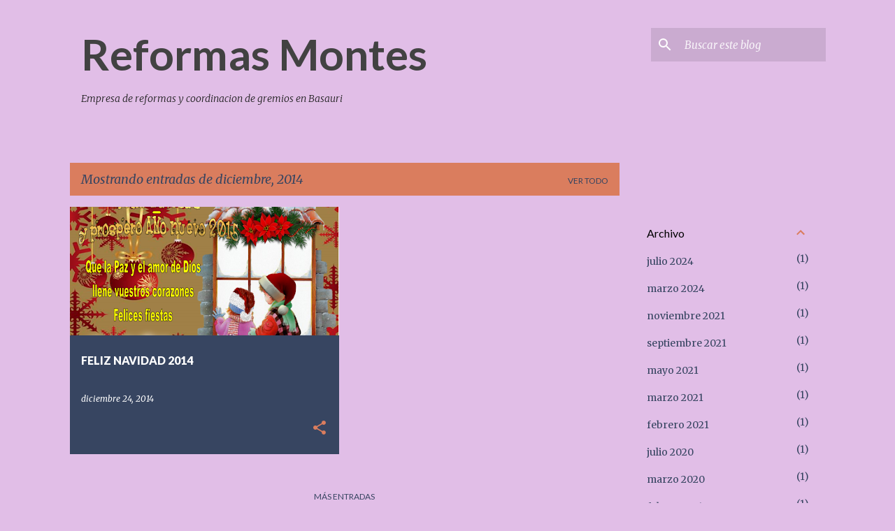

--- FILE ---
content_type: text/html; charset=UTF-8
request_url: https://reformasmontes.blogspot.com/b/stats?style=BLACK_TRANSPARENT&timeRange=ALL_TIME&token=APq4FmAd1D4ZqnhdYSjS3y2bLkdw2B7jD55qnwhw0L5X9aD_UCcGpzf_eTmlqgCCuhgVfckv0MTbkXeTND4UF1-T20aYlU8fnA
body_size: -41
content:
{"total":39572,"sparklineOptions":{"backgroundColor":{"fillOpacity":0.1,"fill":"#000000"},"series":[{"areaOpacity":0.3,"color":"#202020"}]},"sparklineData":[[0,10],[1,0],[2,10],[3,0],[4,10],[5,10],[6,0],[7,0],[8,0],[9,10],[10,30],[11,0],[12,10],[13,10],[14,10],[15,40],[16,40],[17,0],[18,10],[19,10],[20,0],[21,0],[22,80],[23,20],[24,0],[25,30],[26,20],[27,10],[28,0],[29,10]],"nextTickMs":3600000}